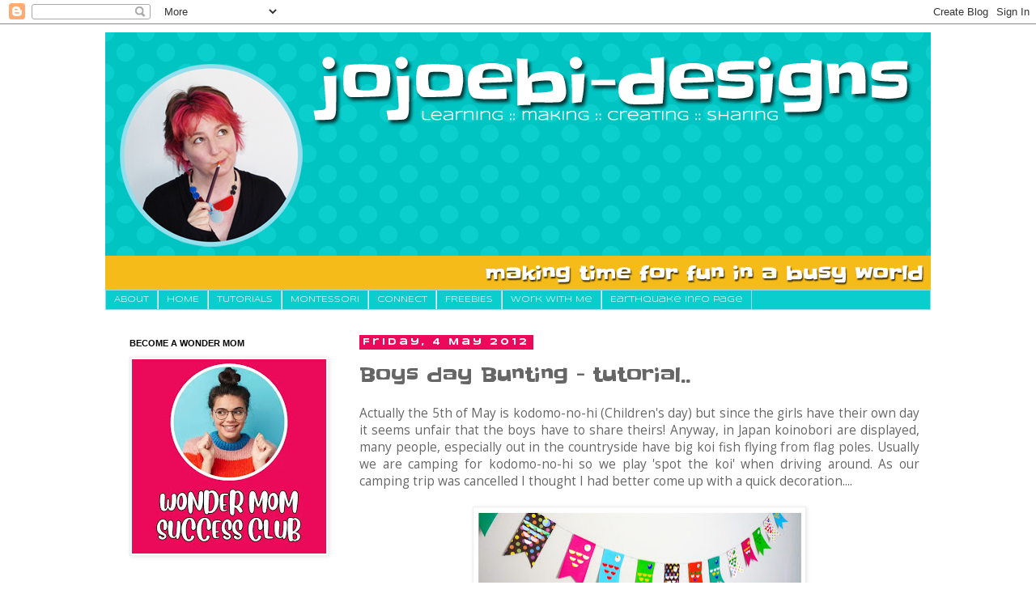

--- FILE ---
content_type: text/html; charset=utf-8
request_url: https://www.google.com/recaptcha/api2/aframe
body_size: 268
content:
<!DOCTYPE HTML><html><head><meta http-equiv="content-type" content="text/html; charset=UTF-8"></head><body><script nonce="lSuKfHFU1f1qZLcF85Cxtw">/** Anti-fraud and anti-abuse applications only. See google.com/recaptcha */ try{var clients={'sodar':'https://pagead2.googlesyndication.com/pagead/sodar?'};window.addEventListener("message",function(a){try{if(a.source===window.parent){var b=JSON.parse(a.data);var c=clients[b['id']];if(c){var d=document.createElement('img');d.src=c+b['params']+'&rc='+(localStorage.getItem("rc::a")?sessionStorage.getItem("rc::b"):"");window.document.body.appendChild(d);sessionStorage.setItem("rc::e",parseInt(sessionStorage.getItem("rc::e")||0)+1);localStorage.setItem("rc::h",'1769629662534');}}}catch(b){}});window.parent.postMessage("_grecaptcha_ready", "*");}catch(b){}</script></body></html>